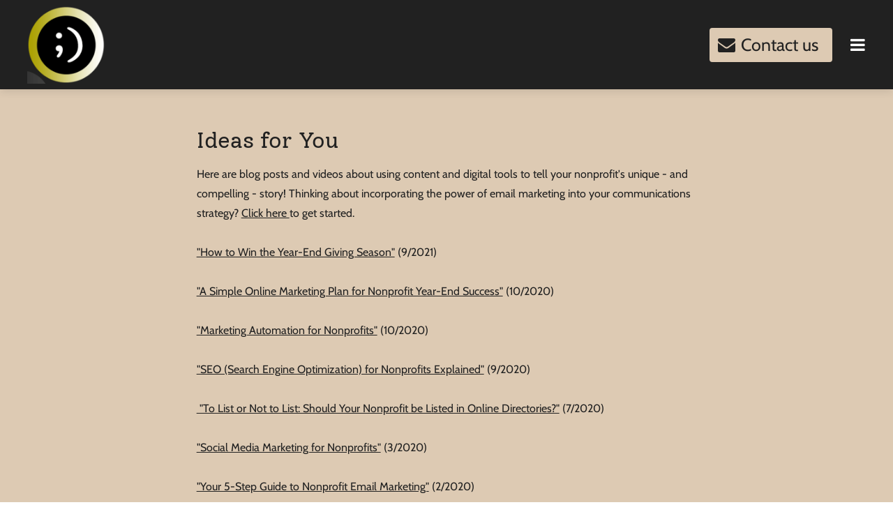

--- FILE ---
content_type: image/svg+xml
request_url: https://runtime.builderservices.io/runtime-constantcontact-21882/71cd2619a82caaaad27540ec30bb519e.svg
body_size: 65
content:
<svg id="Layer_1" data-name="Layer 1" xmlns="http://www.w3.org/2000/svg" viewBox="0 0 47 47"><title>metal_on-light</title><path d="M35,5.3a.88.88,0,0,0,.77.26A19.2,19.2,0,0,0,45.82,0H36.3a16.25,16.25,0,0,0-1.56,4.54A.88.88,0,0,0,35,5.3Z" fill="#231f20" opacity="0.4"/><path d="M47,36.68A23.65,23.65,0,0,0,36.3,47h9.52l.22-.21q.51-.52,1-1Z" fill="#231f20" opacity="0.4"/><path d="M12.22,11.74a.92.92,0,0,0-1,1c.32,1.92,1.5,6,5.78,10.27a19.44,19.44,0,0,0,10.27,5.78.91.91,0,0,0,.77-.27.88.88,0,0,0,.26-.76,19.44,19.44,0,0,0-5.78-10.27C18.21,13.24,14.14,12.06,12.22,11.74Z" fill="#231f20" opacity="0.4"/><path d="M0,45.77a18.85,18.85,0,0,0,4.82-9.25.92.92,0,0,0-1-1A16.14,16.14,0,0,0,0,36.68Z" fill="#231f20" opacity="0.4"/></svg>